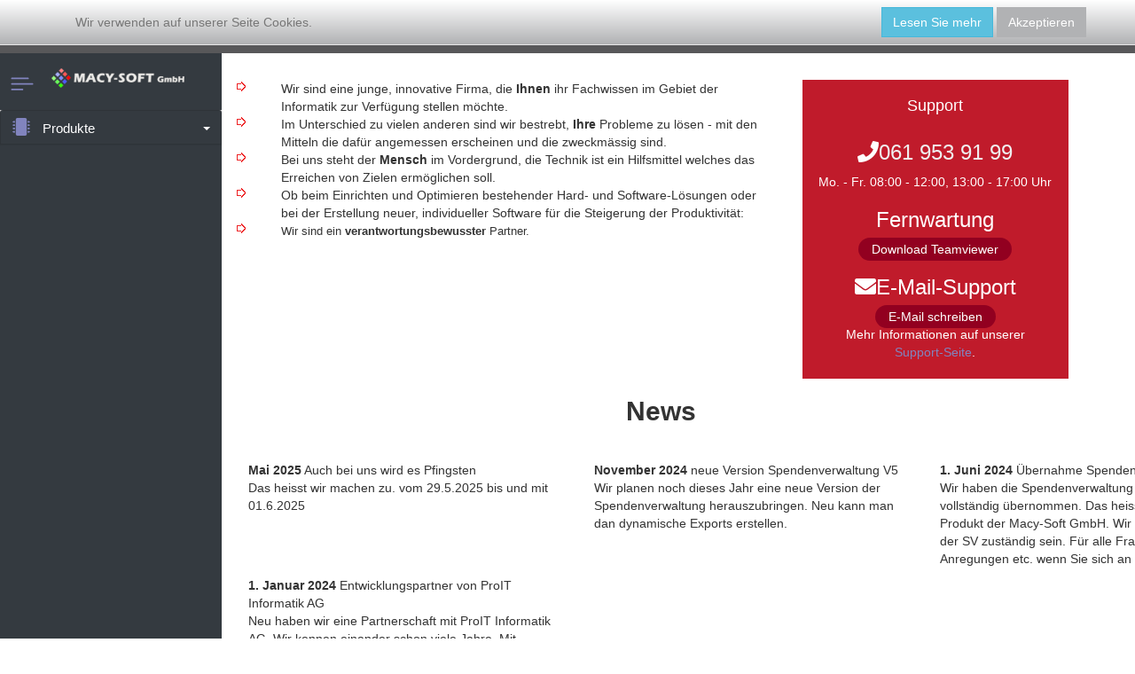

--- FILE ---
content_type: text/html; charset=utf-8
request_url: https://macy-soft.com/
body_size: 6763
content:
<!DOCTYPE html>
<html>
<head>
	<meta charset="utf-8" />
<meta name="viewport" content="width=device-width, initial-scale=1.0" />
<title>Willkommen - MacySoft GmbH </title>
	<link rel="stylesheet" href="/lib/bootstrap/dist/css/bootstrap.css" />
<link rel="stylesheet" href="https://use.fontawesome.com/releases/v5.2.0/css/all.css" integrity="sha384-hWVjflwFxL6sNzntih27bfxkr27PmbbK/iSvJ+a4+0owXq79v+lsFkW54bOGbiDQ" crossorigin="anonymous" />
<link rel="stylesheet" href="/lib/kendo-ui/styles/macy-soft.css?v=kvfzrJKn2ZoYV_bPoZZ6ne4f_2uv9VoRBfoSKLkTGOc" />
<link rel="stylesheet" href="/css/app.css?v=fbL0NES5hBu8KMfmsprkrEx9ufKPi4OBVRFs_Pu4jTU" />

	<script src="/lib/jquery/dist/jquery.js"></script>
<script src="/lib/kendo-ui/js/kendo.all.min.js"></script>
<script src="/lib/kendo-ui/js/telerik-license.js"></script>
<script src="/lib/kendo-ui/js/kendo.aspnetmvc.min.js"></script>
<script src="/lib/kendo-ui/js/cultures/kendo.culture.de-CH.min.js"></script>
<script src="/lib/kendo-ui/js/messages/kendo.messages.de-CH.min.js"></script>
<script>kendo.culture("de-CH");</script>

	<link rel="apple-touch-icon" sizes="180x180" href="/apple-touch-icon.png">
<link rel="icon" type="image/png" href="/favicon-32x32.png" sizes="32x32">
<link rel="icon" type="image/png" href="/favicon-16x16.png" sizes="16x16">
<link rel="manifest" href="/site.webmanifest.JSON">
<link rel="mask-icon" href="/safari-pinned-tab.svg" color="#5bbad5">
<meta name="theme-color" content="#00ffff">
	
	<link rel="stylesheet" href="https://cdn.jsdelivr.net/npm/bootstrap-icons@1.10.2/font/bootstrap-icons.css">
</head>
<body>
	<div class="top-nav">
	<div class="left-wrapper">
		<span class="top-burger">
			<svg class="top-burger-icon" clip-rule="evenodd" fill-rule="evenodd" stroke-linejoin="round" stroke-miterlimit="2" viewBox="0 0 24 24">
				<path d="m13 16.745c0-.414-.336-.75-.75-.75h-9.5c-.414 0-.75.336-.75.75s.336.75.75.75h9.5c.414 0 .75-.336.75-.75zm9-5c0-.414-.336-.75-.75-.75h-18.5c-.414 0-.75.336-.75.75s.336.75.75.75h18.5c.414 0 .75-.336.75-.75zm-4-5c0-.414-.336-.75-.75-.75h-14.5c-.414 0-.75.336-.75.75s.336.75.75.75h14.5c.414 0 .75-.336.75-.75z" fill-rule="nonzero" />
			</svg>
			<svg class="top-close-icon" clip-rule="evenodd" fill-rule="evenodd" stroke-linejoin="round" stroke-miterlimit="2" viewBox="0 0 24 24">
				<path d="m12 10.93 5.719-5.72c.146-.146.339-.219.531-.219.404 0 .75.324.75.749 0 .193-.073.385-.219.532l-5.72 5.719 5.719 5.719c.147.147.22.339.22.531 0 .427-.349.75-.75.75-.192 0-.385-.073-.531-.219l-5.719-5.719-5.719 5.719c-.146.146-.339.219-.531.219-.401 0-.75-.323-.75-.75 0-.192.073-.384.22-.531l5.719-5.719-5.72-5.719c-.146-.147-.219-.339-.219-.532 0-.425.346-.749.75-.749.192 0 .385.073.531.219z" />
			</svg>
		</span>

		<div class="logo">
			<a href="/">
				<img class="desktop" src="/images/logo_transparent_white.png" alt="ApplicationName" />
				<img class="mobile" src="/mstile-150x150.png" alt="ApplicationName" />
			</a>
		</div>
	</div>

	<div class="links">
		<ul class="inline-list">
			<li class="list-inline-item"><a href="/Home/About">ReleaseInfo</a></li>
			<li class="list-inline-item"><a href="/Home/Impressum">Impressum</a></li>
			<li class="list-inline-item"><a href="/MacyTickets/Public/NewTicket">Support</a></li>
		</ul>
	</div>
	<div class="account">
		
<div class="v-center pull-right">
  <ul class="navbar-nav">

      <li class="list-inline-item"><a href="/MicrosoftIdentity/Account/SignIn">Sign in</a></li>
  </ul>
</div>

	</div>
</div>

	<div class="d-flex">
		
<aside class="sidebar">
	<div class="sidebartop">
		<div class="sidebar-menu">
			<span class="burger">
				<svg class="burger-icon" clip-rule="evenodd" fill-rule="evenodd" stroke-linejoin="round" stroke-miterlimit="2" viewBox="0 0 24 24">
					<path d="m13 16.745c0-.414-.336-.75-.75-.75h-9.5c-.414 0-.75.336-.75.75s.336.75.75.75h9.5c.414 0 .75-.336.75-.75zm9-5c0-.414-.336-.75-.75-.75h-18.5c-.414 0-.75.336-.75.75s.336.75.75.75h18.5c.414 0 .75-.336.75-.75zm-4-5c0-.414-.336-.75-.75-.75h-14.5c-.414 0-.75.336-.75.75s.336.75.75.75h14.5c.414 0 .75-.336.75-.75z" fill-rule="nonzero" />
				</svg>

				<svg class="close-icon" clip-rule="evenodd" fill-rule="evenodd" stroke-linejoin="round" stroke-miterlimit="2" viewBox="0 0 24 24">
					<path d="m12 10.93 5.719-5.72c.146-.146.339-.219.531-.219.404 0 .75.324.75.749 0 .193-.073.385-.219.532l-5.72 5.719 5.719 5.719c.147.147.22.339.22.531 0 .427-.349.75-.75.75-.192 0-.385-.073-.531-.219l-5.719-5.719-5.719 5.719c-.146.146-.339.219-.531.219-.401 0-.75-.323-.75-.75 0-.192.073-.384.22-.531l5.719-5.719-5.72-5.719c-.146-.147-.219-.339-.219-.532 0-.425.346-.749.75-.749.192 0 .385.073.531.219z" />
				</svg>

			</span>


		</div>
		<div class="logo">
			<a href="/">
				<img src="/images/logo_transparent_white_smal.png" alt="Applikationsname" />
			</a>
		</div>
	</div>
	<nav>
			<ul>
					<li>
							<div class="panel panel-default">
								<div class="panel-heading">
									<div class="panel-title">
										<a class="accordion-toggle" data-toggle="collapse" data-parent="#accordion" href="#25">
											<div class="left">
												<span class="fas fa-microchip icon"></span>
												<span class="sidebar-text">Produkte</span>
											</div>
											<div class="right">
												<b class="caret"></b>
											</div>
										</a>
										<div id="25" class="panel-collapse collapse" >
	<div class="panel-body">
		<ul>
						<li><a href="/HtmlContent/Index/1592114769">Workflow Engine </a></li>
						<li><a href="/HtmlContent/Index/569695864">Reporting </a></li>
						<li><a href="/HtmlContent/Index/94110816">Bring Banana </a></li>
		</ul>
	</div>
</div>

									</div>
								</div>
							</div>
					</li>
			</ul>
	</nav>
</aside>

		

    <nav id="cookieConsent" class="navbar navbar-default navbar-fixed-top" role="alert">
      <div class="container">
        <div class="navbar-collapse">
          <p class="navbar-text">
            Wir verwenden auf unserer Seite Cookies.
          </p>
          <div class="navbar-right">
            <a class="btn btn-info navbar-btn" href="/Home/Impressum">Lesen Sie mehr</a>
            <button type="button" class="btn btn-default navbar-btn" data-cookie-string=".AspNet.Consent=yes; expires=Wed, 27 Jan 2027 23:28:17 GMT; path=/; secure">Akzeptieren</button>
          </div>
        </div>
      </div>
    </nav>
  <script>
    (function () {
      document.querySelector("#cookieConsent button[data-cookie-string]").addEventListener("click", function (el) {
        document.cookie = el.target.dataset.cookieString;
        document.querySelector("#cookieConsent").classList.add("hidden");
      }, false);
    })();
  </script>

		<div class="body-content container-fluid body-content main">
			
<div id="form">
	<div class="row col-md-12  main-menu">
		<div data-bind="visible: isNotEdit">
			<div class="form-group row">
				<div class="col-md-12" data-bind="visible: isAdmin">
					<a data-bind="click: setEdit" class="k-button k-button-md k-button-solid k-button-solid-base k-rounded-md" style="float: right">Edit</a>
				</div>
			</div>
			<div class="form-group row">
				<div class="col-md-12"><p> </p><div class="row main"><div class="col-md-8"><div class="form-group row"><div class="col-md-1"><img width="10" height="11" align="left" style="margin:2px;" alt="" src="../Images/navlink.gif" /></div><div class="col-md-11"><span>Wir sind eine junge, innovative Firma, die<strong> Ihnen</strong> ihr Fachwissen im Gebiet der Informatik zur Verfügung stellen möchte.</span>
			</div></div><div class="form-group row"><div class="col-md-1"><img width="10" height="11" align="left" style="margin:2px;" alt="" src="../Images/navlink.gif" /></div><div class="col-md-11"><span>Im Unterschied zu vielen anderen sind wir bestrebt, <strong>Ihre</strong> Probleme zu lösen - mit den Mitteln die dafür angemessen erscheinen und die zweckmässig sind.</span>
			</div></div><div class="form-group row"><div class="col-md-1"><img width="10" height="11" align="left" style="margin:2px;" alt="" src="../Images/navlink.gif" /></div><div class="col-md-11"><span>Bei uns steht der <strong>Mensch</strong> im Vordergrund, die Technik ist ein Hilfsmittel welches das Erreichen von Zielen ermöglichen soll.</span>
			</div></div><div class="form-group row"><div class="col-md-1"><img width="10" height="11" align="left" style="margin:2px;" alt="" src="../Images/navlink.gif" /></div><div class="col-md-11"><span>Ob beim Einrichten und Optimieren bestehender Hard- und Software-Lösungen oder bei der Erstellung neuer, individueller Software für die Steigerung der Produktivität: </span>
			</div></div><div class="form-group row"><div class="col-md-1"><img width="10" height="11" align="left" style="margin:2px;" alt="" src="../Images/navlink.gif" /></div><div class="col-md-11"><span style="font-family:arial,helvetica,sans-serif;font-size:13px;">Wir sind ein <strong>verantwortungsbewusster</strong> Partner.</span></div></div></div><div class="col-md-4"><div class="bg-red visible-md visible-lg" style="width:300px;top:-500px;left:70%;z-index:99;padding:10px 30px;"><h4 class="text-center">Support</h4><div class="row"><div class="col-12 support-item text-center"><h3><em class="fa fa-phone"></em><a href="tel:+41619539199" class="lightlink">061 953 91 99</a></h3><p>Mo. - Fr. 08:00 - 12:00, 13:00 - 17:00 Uhr</p></div><div class="col-12 support-item text-center"><h3><em class="fa fa-support"></em>Fernwartung</h3><a class="pit-btn pit-btn-red" href="https://get.teamviewer.com/macysoft6ana42m" target="_blank">Download Teamviewer</a>
				</div><div class="col-12 support-item text-center"><h3><em class="fa fa-envelope"></em>E-Mail-Support</h3><a class="pit-btn pit-btn-red" href="mailto:support@macy-soft.com">E-Mail schreiben</a>
				</div></div><p class="text-center">Mehr Informationen auf unserer <a href="https://www.macy-soft.com/MacyTickets/Public/NewTicket" title="Ticket erfassen" target="_blank">Support-Seite</a>.</p></div></div></div><section class="news bg-lightgray pit-section"><h2 class="text-center">News</h2><div class="container"><div class="row"><div class="col-md-4 news-item"><span class="news-date"><strong>Mai 2025</strong></span>
				<span class="news-title">Auch bei uns wird es Pfingsten</span>
				<span class="news-text">
					<p>Das heisst wir machen zu. vom 29.5.2025 bis und mit 01.6.2025</p></span>
			</div><div class="col-md-4 news-item"><span class="news-date"><strong>November 2024</strong></span>
				<span class="news-title">neue Version Spendenverwaltung V5</span>
				<span class="news-text">
					<p>Wir planen noch dieses Jahr eine neue Version der Spendenverwaltung herauszubringen. Neu kann man dan dynamische Exports erstellen.  </p></span>
			</div><div class="col-md-4 news-item"><span class="news-date"><strong>1. Juni 2024</strong></span>
				<span class="news-title">Übernahme Spendenverwaltung V5</span>
				<span class="news-text">
					<p>Wir haben die Spendenverwaltung von ProIT AG vollständig übernommen. Das heisst die SV ist nun ein Produkt der Macy-Soft GmbH. Wir sind für alle Belange der SV zuständig sein. Für alle Fragen, Wünsche, Anregungen etc. wenn Sie sich an unseren Support.</p></span>
			</div><div class="col-md-4 news-item"><span class="news-date"><strong>1. Januar 2024</strong></span>
				<span class="news-title">Entwicklungspartner von ProIT Informatik AG</span>
				<span class="news-text">
					<p>Neu haben wir eine Partnerschaft mit ProIT Informatik AG. Wir kennen einander schon viele Jahre. Mit einzelnen Exponenten sind es schon Jahrzehnte. Daher haben wir beschlossen etwas näher zusammenzurücken. Wir machen für  ProIT Entwicklungen in C# und PHP Entwicklungen für OpenShop. <a href="https://proitag.ch" target="_blank" rel="noopener noreferrer">ProIT Informatik AG</a>.</p></span>
			</div></div></div></section></div>
			</div>
		</div>
		<div data-bind="visible: isEdit " class="row main-address">
			<div class="form-group row">
				<label class="col-md-3 col-form-label" for="MenuId">HomeViewModel.MenuId</label>
				<div class="col-md-9">
					<input class="form-control" disabled="disabled" type="number" data-val="true" data-val-required="The HomeViewModel.MenuId field is required." id="MenuId" name="MenuId" value="21" /><input name="__Invariant" type="hidden" value="MenuId" />
				</div>
			</div>
			<div class="form-group row">
				<div class="col-md-12">
					<textarea id="HtmlEditor"
										style="height: 60vh;"></textarea>
				</div>
			</div>
		</div>
	</div>
</div>

		</div>
	</div>
	
<script src="/lib/jquery/dist/jquery.js"></script>
<script src="/lib/bootstrap/dist/js/bootstrap.js"></script>
<script src="/js/site.js?v=hGaMSs4XXGSVRacSQ2TJNpg4e5pAl2WVqy8llN6PYIU"></script>
<script src="/lib/kendo-ui/js/kendo.all.min.js"></script>
<script src="/lib/kendo-ui/js/kendo.aspnetmvc.min.js"></script>
<script src="/lib/kendo-ui/js/jszip.min.js"></script>
<script src="/lib/kendo-ui/js/pako_deflate.min.js"></script>
<script src="/lib/underscore.string/dist/underscore.string.js"></script>
<script src="/lib/moment/moment.js"></script>
<script src="/lib/sprintf/src/sprintf.js"></script>

<script src="/lib/kendo-ui/js/cultures/kendo.culture.de-CH.min.js"></script>
<script src="/lib/kendo-ui/js/messages/kendo.messages.de-CH.min.js"></script>
<script>
		kendo.culture("de-CH");
</script>
<script src="/js/sidebar.js"></script>

<script>
	$(function () {
		$('[data-toggle="tooltip"]').tooltip();
	});

	function goFeature(requestUrl) {
		//alert("fu: " + requestUrl);
							var element = $(document.body);
		kendo.ui.progress(element, true);
		window.location.href = requestUrl;
	}
</script>


	
	<script>
		$(document).ready(function () {
			var viewModel = kendo.observable({
				Id: 1,
				isAdmin: ("False" === "True"),
				IsActive: ("False" === "True"),
				MenuId: "21",
				Version: "0",
				UserCreated: "",
				UserModified: "",
				DateCreated: moment("0001-01-01 00:00:00").format(),
				DateModified: moment("0001-01-01 00:00:00").format(),
				Edit: false,
				isNotEdit: function () {
					return !viewModel.get("Edit");
				},
				isEdit: function () {
					return viewModel.get("Edit");
				},
				setEdit: function (e) {
					var getHtmlValueSource = new kendo.data.DataSource({
						transport: {
							read: {
								url: "/HtmlContent/HtmlText_Read",
								data: {
									menuid: 21
										},
							},
						},
						error: function (dataError) {
							var message = "HtmlText_Read: " +
								dataError.xhr.status +
								"\n" +
								dataError.xhr.statusText;
							alert(message);
						},
					});
					getHtmlValueSource.fetch(function () {
						var data = this.data();
						//console.log(data[0]);
						var editor = $("#HtmlEditor").data("kendoEditor");
						editor.value(data[0].Content);
						viewModel.set("HtmlContent", data[0].Content);
						viewModel.set("Edit", true);
					});

				},
				dataSource: new kendo.data.DataSource({
					transport: {
						create: {
							url: "/HtmlContent/HtmlText_Save",
							dataType: "json",
							type: "post"
						},
						update: {
							url: "/HtmlContent/HtmlText_Save",
							dataType: "json",
							type: "post"
						},
					},
					schema: {
						model: {
							id: "SaveId",
							fields: {
								DateCreated: { type: "date" },
								DateModified: { type: "date" },
								//    PosBezeich: { editable: false }
							}
						}
					},
					batch: true,
					error: function (dataError) {
						var message = "dataSource: " + dataError.xhr.status + "\n" + dataError.xhr.statusText;
						alert(message);
					}
				}),

				onChange: function (e) {

				},
				saveandclose: function (e) {
					var editor = $("#HtmlEditor").data("kendoEditor");
					viewModel.set("HtmlContent", editor.value());
					viewModel.save(e,
						function () {
							viewModel.set("Edit", false);
						});
				},
				save: function (e, callback) {
					var dataSourceData = viewModel.dataSource.data();
					//console.log("was haben wir", dataSourceData.length);
					if (dataSourceData.length > 0) {
						dataSourceData[0].set("Id", viewModel.get("Id"));
						dataSourceData[0].set("HtmlContent", viewModel.get("HtmlContent"));
						dataSourceData[0].set("IsActive", viewModel.get("IsActive"));
						dataSourceData[0].set("MenuId", viewModel.get("MenuId"));
						dataSourceData[0].set("Version", viewModel.get("Version"));
						dataSourceData[0].set("UserCreated", viewModel.get("UserCreated"));
						dataSourceData[0].set("UserModified", viewModel.get("UserModified"));
						dataSourceData[0].set("DateCreated", viewModel.get("DateCreated"));
						dataSourceData[0].set("DateModified", viewModel.get("DateModified"));
					} else {
						viewModel.dataSource.add({
							Id: viewModel.get("Id"),
							HtmlContent: viewModel.get("HtmlContent"),
							IsActive: viewModel.get("IsActive"),
							MenuId: viewModel.get("MenuId"),
							UserCreated: viewModel.get("UserCreated"),
							UserModified: viewModel.get("UserModified"),
							DateCreated: viewModel.get("DateCreated"),
							DateModified: viewModel.get("DateModified"),

						});
					}
					$.when(viewModel.dataSource.sync()).then(function (status) {

						if (callback) {
							callback();
						}
					});

				}

			});
			kendo.bind($("#form"), viewModel);
			$("#HtmlEditor").kendoEditor({
				resizable: {
					content: true,
					toolbar: true
				},
				tools: [
					{
						name: "save",
						icon: "save",
						tooltip: "SaveTooltip",
						exec: function (e) {
							var editor = $("#HtmlEditor").data("kendoEditor");
							console.log("Editor: ", editor);
							viewModel.set("HtmlContent", editor.value());
							viewModel.save(e, function () {
								viewModel.set("Edit", false);
								//Redirekt auf die aktuelle Seite, dann wir das neu geladen
								var link = "/?RequestId=1658396298";
								window.location.href = link;
							});
						}
					},
					"bold",
					"italic",
					"underline",
					"strikethrough",
					"justifyLeft",
					"justifyCenter",
					"justifyRight",
					"justifyFull",
					"insertUnorderedList",
					"insertOrderedList",
					"indent",
					"outdent",
					"createLink",
					"unlink",
					"insertImage",
					"insertFile",
					"subscript",
					"superscript",
					"tableWizard",
					"createTable",
					"addRowAbove",
					"addRowBelow",
					"addColumnLeft",
					"addColumnRight",
					"deleteRow",
					"deleteColumn",
					"viewHtml",
					"formatting",
					"cleanFormatting",
					"fontName",
					"fontSize",
					"foreColor",
					"backColor",
					"print",
				]
			});

		});
	</script>

</body>
</html>


--- FILE ---
content_type: text/javascript
request_url: https://macy-soft.com/lib/kendo-ui/js/messages/kendo.messages.de-CH.min.js
body_size: 5421
content:
/**
 * Kendo UI v2023.3.1114 (http://www.telerik.com/kendo-ui)
 * Copyright 2023 Progress Software Corporation and/or one of its subsidiaries or affiliates. All rights reserved.
 *
 * Kendo UI commercial licenses may be obtained at
 * http://www.telerik.com/purchase/license-agreement/kendo-ui-complete
 * If you do not own a commercial license, this file shall be governed by the trial license terms.
 */
!function(e){"function"==typeof define&&define.amd?define(["kendo.core.min"],e):e()}((function(){!function(e,t){kendo.ui.FilterCell&&(kendo.ui.FilterCell.prototype.options.operators=e.extend(!0,kendo.ui.FilterCell.prototype.options.operators,{date:{eq:"gleich ist",gt:"später ist als",gte:"gleich oder später ist als",lt:"früher ist als",lte:"früher oder gleich ist als",neq:"nicht gleich ist",isnull:"Null ist",isnotnull:"nicht Null ist"},enums:{eq:"gleich ist",neq:"nicht gleich ist",isnull:"Null ist",isnotnull:"nicht Null ist"},number:{eq:"gleich ist",gt:"grösser ist als",gte:"grösser als oder gleich ist",lt:"kleiner ist",lte:"kleiner als oder gleich ist",neq:"nicht gleich ist",isnull:"Null ist",isnotnull:"nicht Null ist"},string:{contains:"beinhaltet",doesnotcontain:"nicht beinhaltet",endswith:"endet mit",eq:"gleich ist",neq:"nicht gleich ist",startswith:"beginnt mit",isnull:"Null ist",isnotnull:"nicht Null ist",isempty:"leer ist",isnotempty:"nicht leer ist"}})),kendo.ui.FilterMenu&&(kendo.ui.FilterMenu.prototype.options.operators=e.extend(!0,kendo.ui.FilterMenu.prototype.options.operators,{date:{eq:"gleich ist",gt:"später ist als",gte:"gleich oder später ist als",lt:"früher ist als",lte:"früher oder gleich ist",neq:"nicht gleich ist",isnull:"Null ist",isnotnull:"nicht Null ist"},enums:{eq:"gleich ist",neq:"nicht gleich ist",isnull:"Null ist",isnotnull:"nicht Null ist"},number:{eq:"gleich ist",gt:"grösser ist als",gte:"grösser als oder gleich ist",lt:"kleiner ist als",lte:"kleiner als oder gleich ist",neq:"nicht gleich ist",isnull:"Null ist",isnotnull:"nicht Null ist"},string:{contains:"beinhaltet",doesnotcontain:"nicht beinhaltet",endswith:"endet mit",eq:"gleich ist",neq:"nicht gleich ist",startswith:"beginnt mit",isnull:"Null ist",isnotnull:"nicht Null ist",isempty:"leer ist",isnotempty:"nicht leer ist"}})),kendo.ui.FilterCell&&(kendo.ui.FilterCell.prototype.options.messages=e.extend(!0,kendo.ui.FilterCell.prototype.options.messages,{clear:"Löschen",filter:"Filter",isFalse:"ist falsch",isTrue:"ist richtig",operator:"Operator"})),kendo.ui.FilterMenu&&(kendo.ui.FilterMenu.prototype.options.messages=e.extend(!0,kendo.ui.FilterMenu.prototype.options.messages,{and:"und",clear:"Löschen",filter:"Filtern",info:"Zeilen mit Wert anzeigen, der",title:"Zeilen mit Wert anzeigen, der",isFalse:"falsch",isTrue:"richtig",or:"oder",selectValue:"-Wählen Sie-",cancel:"Abbrechen",operator:"Operator",value:"Wert"})),kendo.ui.FilterMultiCheck&&(kendo.ui.FilterMultiCheck.prototype.options.messages=e.extend(!0,kendo.ui.FilterMultiCheck.prototype.options.messages,{checkAll:"Alle auswählen",clear:"Löschen",filter:"Filtern",search:"Suchen",selectedItemsFormat:"{0} Element(e) ausgewählt"})),kendo.ui.ColumnMenu&&(kendo.ui.ColumnMenu.prototype.options.messages=e.extend(!0,kendo.ui.ColumnMenu.prototype.options.messages,{columns:"Spalten",sortAscending:"Aufsteigend sortieren",sortDescending:"Absteigend sortieren",settings:"Spalteneinstellungen",done:"Erledigt",lock:"Sperren",unlock:"Entsperren",filter:"Filtern"})),kendo.ui.RecurrenceEditor&&(kendo.ui.RecurrenceEditor.prototype.options.messages=e.extend(!0,kendo.ui.RecurrenceEditor.prototype.options.messages,{daily:{interval:"Tag(e)",repeatEvery:"Wiederholen an jedem:"},end:{after:"Nach",occurrence:"Anzahl Wiederholungen",label:"Beenden:",never:"Nie",on:"Am",mobileLabel:"Endet"},frequencies:{daily:"Täglich",monthly:"Monatlich",never:"Nie",weekly:"Wöchentlich",yearly:"Jährlich"},monthly:{day:"Tag",interval:"Monat(e)",repeatEvery:"Wiederholen an jedem:",repeatOn:"Wiederholen am:"},offsetPositions:{first:"ersten",fourth:"vierten",last:"letzten",second:"zweiten",third:"dritten"},weekly:{repeatEvery:"Wiederholen an jedem:",repeatOn:"Wiederholen am:",interval:"Woche(n)"},yearly:{of:"von",repeatEvery:"Wiederholen an jedem:",repeatOn:"Wiederholen am:",interval:"Jahr(e)"},weekdays:{day:"Tag",weekday:"Wochentag",weekend:"Tag am Wochenende"}})),kendo.ui.Editor&&(kendo.ui.Editor.prototype.options.messages=e.extend(!0,kendo.ui.Editor.prototype.options.messages,{backColor:"Hintergrundfarbe",bold:"Fett",createLink:"Hyperlink einfügen",deleteFile:'Sind Sie sicher, dass Sie "{0}" löschen wollen?',dialogButtonSeparator:"oder",dialogCancel:"Abbrechen",dialogInsert:"Einfügen",directoryNotFound:"Kein Verzeichnis mit diesem Namen gefunden",emptyFolder:"Leeres Verzeichnis",fontName:"Schriftfamilie",fontNameInherit:"(Schrift übernehmen)",fontSize:"Grösse",fontSizeInherit:"(Grösse übernehmen)",foreColor:"Farbe",formatBlock:"Absatzstil",imageAltText:"Abwechselnder Text",imageWebAddress:"Web-Adresse",imageWidth:"Breite (px)",imageHeight:"Höhe (px)",indent:"Einzug vergrössern",insertHtml:"HTML einfügen",insertImage:"Bild einfügen",insertOrderedList:"Numerierte Liste",insertUnorderedList:"Aufzählliste",invalidFileType:'Die ausgewählte Datei "{0}" ist ungültig. Unterstützte Dateitypen sind {1}.',italic:"Kursiv",justifyCenter:"Zentriert",justifyFull:"Ausrichten",justifyLeft:"Linksbündig",justifyRight:"Rechtsbündig",linkOpenInNewWindow:"Link in einem neuen Fenster öffnen",linkText:"Text",linkToolTip:"ToolTip",linkWebAddress:"Web-Adresse",orderBy:"Sortiert nach:",orderByName:"Name",orderBySize:"Grösse",outdent:"Einzug verkleinern",overwriteFile:'Eine Datei mit dem Namen "{0}" existiert bereits im aktuellen Verzeichnis. Wollen Sie diese überschreiben?',search:"Suchen",strikethrough:"Durchgestrichen",styles:"Stil",subscript:"Tiefgestellt",superscript:"Hochgestellt",underline:"Unterstrichen",unlink:"Hyperlink entfernen",uploadFile:"Hochladen",createTable:"Tabelle einfügen",addColumnLeft:"Spalte links einfügen",addColumnRight:"Spalte rechts einfügen",addRowAbove:"Zeile oberhalb einfügen",addRowBelow:"Zeile unterhalb einfügen",deleteColumn:"Spalte löschen",deleteRow:"Zeile löschen",dropFilesHere:"Dateien hierhin ziehen zum Hochladen",formatting:"Format",viewHtml:"View HTML",dialogUpdate:"Aktualisieren",insertFile:"Datei einfügen",dialogOk:"OK",tableWizard:"Tabellen-Assistent",tableTab:"Tabelle",cellTab:"Tabellenzelle",accessibilityTab:"Zugänglichkeit",caption:"Erklärung",summary:"Zusammenfassung",width:"Breite",height:"Höhe",cellSpacing:"Zellabstand",cellPadding:"Zellauffüllung",cellMargin:"Zellenrand",alignment:"Ausrichtung",background:"Hintergrund",cssClass:"CSS Klasse",id:"Id",border:"Rahmen",borderStyle:"Rahmenstil",collapseBorders:"Collapse rahmen",wrapText:"Texthülle",associateCellsWithHeaders:"Header verbinden",alignLeft:"Ausrichten links",alignCenter:"Ausrichten zentriert",alignRight:"Ausrichten rechts",alignLeftTop:"Ausrichten links und oben",alignCenterTop:"Ausrichten zentriert und oben",alignRightTop:"Ausrichten rechts und oben",alignLeftMiddle:"Ausrichten links und mitte",alignCenterMiddle:"Ausrichten zentriert und mitte",alignRightMiddle:"Ausrichten rechts und mitte",alignLeftBottom:"Ausrichten links und unten",alignCenterBottom:"Ausrichten zentriert und unten",alignRightBottom:"Ausrichten rechts und unten",alignRemove:"Ausrichtung entfernen",columns:"Spalten",rows:"Reihen",selectAllCells:"Alle Tabellenzellen auswählen"}));var n={uploadFile:"Hochladen",orderBy:"Sortieren nach",orderByName:"Name",orderBySize:"Grösse",directoryNotFound:"Das Verzeichnis wurde nicht gefunden.",emptyFolder:"Leeres Verzeichnis",deleteFile:'Sind Sie sicher, dass Sie "{0}" wirklich löschen wollen?',invalidFileType:'Die ausgewählte Datei "{0}" ist ungültig. Unterstützte Dateitypen sind {1}.',overwriteFile:'Eine Datei namens "{0}" existiert bereits im aktuellen Ordner. Überschreiben?',dropFilesHere:"Dateien hierhin ziehen zum Hochladen",search:"Suchen"};kendo.ui.FileBrowser&&(kendo.ui.FileBrowser.prototype.options.messages=e.extend(!0,kendo.ui.FileBrowser.prototype.options.messages,n)),kendo.ui.ImageBrowser&&(kendo.ui.ImageBrowser.prototype.options.messages=e.extend(!0,kendo.ui.ImageBrowser.prototype.options.messages,n)),kendo.ui.Gantt&&(kendo.ui.Gantt.prototype.options.messages=e.extend(!0,kendo.ui.Gantt.prototype.options.messages,{actions:{addChild:"Unteraufgabe hinzufügen",append:"Aufgabe hinzufügen",insertAfter:"Unter einfügen",insertBefore:"Über einfügen",pdf:"Exportieren als PDF"},cancel:"Abbrechen",deleteDependencyWindowTitle:"Beziehung löschen",deleteTaskWindowTitle:"Aufgabe löschen",destroy:"Löschen",editor:{assingButton:"Zuweisen",editorTitle:"Aufgabe",end:"Ende",percentComplete:"abgeschlossen",resources:"Ressourcen",resourcesEditorTitle:"Ressourcen",resourcesHeader:"Ressourcen",start:"Start",title:"Titel",unitsHeader:"Einheiten"},save:"Speichern",views:{day:"Tag",end:"Ende",month:"Monat",start:"Start",week:"Woche",year:"Jahr"}})),kendo.ui.Grid&&(kendo.ui.Grid.prototype.options.messages=e.extend(!0,kendo.ui.Grid.prototype.options.messages,{commands:{canceledit:"Abbrechen",cancel:"Änderungen verwerfen",create:"Neuen Datensatz hinzufügen",destroy:"Löschen",edit:"Bearbeiten",excel:"Exportieren als Excel",pdf:"Exportieren als PDF",save:"Änderungen speichern",select:"Wähle",update:"Aktualisieren"},editable:{confirmation:"Sind Sie sicher, dass Sie diesen Datensatz löschen wollen?",cancelDelete:"Abbrechen",confirmDelete:"Löschen"},noRecords:"Keine Datensätze verfügbar."})),kendo.ui.TreeList&&(kendo.ui.TreeList.prototype.options.messages=e.extend(!0,kendo.ui.TreeList.prototype.options.messages,{noRows:"Keine Datensätze verfügbar.",loading:"Lade Daten...",requestFailed:"Laden fehlgeschlagen",retry:"Neu laden",commands:{edit:"Bearbeiten",update:"Aktualisieren",canceledit:"Abbrechen",create:"Neuen Datensatz hinzufügen",createchild:"Kind-Datensatz hinzufügen",destroy:"Löschen",excel:"Exportieren als Excel",pdf:"Exportieren als PDF"}})),kendo.ui.Groupable&&(kendo.ui.Groupable.prototype.options.messages=e.extend(!0,kendo.ui.Groupable.prototype.options.messages,{empty:"Ziehen Sie eine Spaltenüberschrift hierher, um nach dieser Spalte zu gruppieren"})),kendo.ui.NumericTextBox&&(kendo.ui.NumericTextBox.prototype.options=e.extend(!0,kendo.ui.NumericTextBox.prototype.options,{upArrowText:"Wert erhöhen",downArrowText:"Wert verringern"})),kendo.ui.Pager&&(kendo.ui.Pager.prototype.options.messages=e.extend(!0,kendo.ui.Pager.prototype.options.messages,{allPages:"Alle",display:"Einträge {0} - {1} von {2}",empty:"keine Daten",first:"Zur ersten Seite",itemsPerPage:"Elemente pro Seite",last:"Zur letzten Seite",next:"Zur nächsten Seite",of:"von {0}",page:"Seite",previous:"Zur vorherigen Seite",refresh:"Aktualisieren",morePages:"Weitere Seiten"})),kendo.ui.TreeListPager&&(kendo.ui.TreeListPager.prototype.options.messages=e.extend(!0,kendo.ui.TreeListPager.prototype.options.messages,{allPages:"Alle",display:"Einträge {0} - {1} von {2}",empty:"keine Daten",first:"Zur ersten Seite",itemsPerPage:"Elemente pro Seite",last:"Zur letzten Seite",next:"Zur nächsten Seite",of:"von {0}",page:"Seite",previous:"Zur vorherigen Seite",refresh:"Aktualisieren",morePages:"Weitere Seiten"})),kendo.ui.Upload&&(kendo.ui.Upload.prototype.options.localization=e.extend(!0,kendo.ui.Upload.prototype.options.localization,{cancel:"Beenden",dropFilesHere:"Dateien hierhin ziehen zum Hochladen",remove:"Löschen",retry:"Wiederholen",select:"Wählen Sie...",statusFailed:"nicht erfolgreich",statusWarning:"Warnung",statusUploaded:"hochgeladen",statusUploading:"hochladen",uploadSelectedFiles:"Dateien hochladen",headerStatusUploaded:"Hochgeladen",headerStatusUploading:"Hochladen..."})),kendo.ui.Scheduler&&(kendo.ui.Scheduler.prototype.options.messages=e.extend(!0,kendo.ui.Scheduler.prototype.options.messages,{allDay:"Ganzer Tag",cancel:"Abbrechen",date:"Datum",destroy:"Löschen",pdf:"Exportieren als PDF",editable:{confirmation:"Möchten Sie diesen Termin wirklich löschen?"},editor:{allDayEvent:"Ganztägiger Termin",description:"Beschreibung",editorTitle:"Termin",end:"Beenden",timezoneTitle:"Zeitzone",endTimezone:"Zeitzone Ende",repeat:"Wiederholen",separateTimezones:"Unterschiedliche Start- und Endzeitzonen benutzen",start:"Starten",startTimezone:"Zeitzone Start",timezone:"Zeitzonen bearbeiten",timezoneEditorButton:"Zeitzone",timezoneEditorTitle:"Zeitzonen",title:"Titel",noTimezone:"Keine Zeitzone"},event:"Termin",recurrenceMessages:{deleteRecurring:"Möchten Sie nur diesen Termin oder alle Wiederholungen löschen?",deleteWindowOccurrence:"Diesen Termin löschen",deleteWindowSeries:"Alle Wiederholungen des Termins löschen",deleteWindowTitle:"Diesen Termin und alle Wiederholungen löschen",editRecurring:"Möchten Sie nur diesen Termin oder alle Wiederholungen bearbeiten?",editWindowOccurrence:"Aktuelles Ereignis bearbeiten",editWindowSeries:"Serie bearbeiten",editWindowTitle:"Wiederholungseintrag bearbeiten"},save:"Speichern",time:"Zeit",today:"Heute",views:{agenda:"Agenda",day:"Tag",month:"Monat",week:"Woche",workWeek:"Arbeitswoche",timeline:"Zeitstrahl",timelineWeek:"Zeitstrahl Woche",timelineWorkWeek:"Zeitstrahl Arbeitswoche",timelineMonth:"Zeitstrahl Monat"},deleteWindowTitle:"Termin löschen",defaultRowText:"Alle Termine",showFullDay:"Ganzen Tag anzeigen",showWorkDay:"Geschäftszeiten anzeigen",ariaSlotLabel:"Ausgewählt von {0:t} bis {1:t}",ariaEventLabel:"{0} am {1:D} um {2:t}"})),kendo.ui.Validator&&(kendo.ui.Validator.prototype.options.messages=e.extend(!0,kendo.ui.Validator.prototype.options.messages,{required:"{0} ist notwendig",pattern:"{0} ist ungültig",min:"{0} muss grösser oder gleich sein als {1}",max:"{0} muss kleiner oder gleich sein als {1}",step:"{0} ist ungültig",email:"{0} ist keine gültige E-Mail",url:"{0} ist keine gültige URL",date:"{0} ist kein gültiges Datum"})),kendo.ui.Dialog&&(kendo.ui.Dialog.prototype.options.messages=e.extend(!0,kendo.ui.Dialog.prototype.options.localization,{close:"Schliessen"})),kendo.ui.Alert&&(kendo.ui.Alert.prototype.options.messages=e.extend(!0,kendo.ui.Alert.prototype.options.localization,{okText:"OK"})),kendo.ui.Confirm&&(kendo.ui.Confirm.prototype.options.messages=e.extend(!0,kendo.ui.Confirm.prototype.options.localization,{okText:"OK",cancel:"Abbrechen"})),kendo.ui.Prompt&&(kendo.ui.Prompt.prototype.options.messages=e.extend(!0,kendo.ui.Prompt.prototype.options.localization,{okText:"OK",cancel:"Abbrechen"})),kendo.ui.PDFViewer&&(kendo.ui.PDFViewer.prototype.options.messages=e.extend(!0,kendo.ui.PDFViewer.prototype.options.messages,{defaultFileName:"Mein Dokument",toolbar:{zoom:{zoomOut:"Herauszoomen",zoomIn:"Hineinzoomen",actualWidth:"Tatsächliche Breite",autoWidth:"Automatische Breite",fitToWidth:"An Breite anpassen",fitToPage:"An Seite anpassen"},open:"Öffnen",exportAs:"Exportieren",download:"Herunterladen",pager:{first:"Zur ersten Seite",previous:"Zur vorherigen Seite",next:"Zur nächsten Seite",last:"Zur letzten Seite",of:"von",page:"Seite",pages:"Seiten"},print:"Drucken",toggleSelection:"Markierungsmodus",togglePan:"Schwenkmodus",search:"Suchen"},errorMessages:{notSupported:"Dateityp nicht unterstützt.",parseError:"Fehler beim Verarbeiten der Datei.",notFound:"Datei konnte nicht gefunden werden.",popupBlocked:"Popups sind blockiert."},dialogs:{exportAsDialog:{title:"Exportieren...",defaultFileName:"Dokument",pdf:"Portable Document Format (.pdf)",png:"Portable Network Graphics (.png)",svg:"Scalable Vector Graphics (.svg)",labels:{fileName:"Dateiname",saveAsType:"Speichern als",page:"Seite"}},okText:"OK",save:"Speichern",cancel:"Abbrechen",search:{inputLabel:"Suchtext",matchCase:"Gross-/Kleinschreibung beachten",next:"Nächster Treffer",previous:"Vorheriger Treffer",close:"Schliessen",of:"von"}}}))}(window.kendo.jQuery)}));
//# sourceMappingURL=kendo.messages.de-CH.min.js.map


--- FILE ---
content_type: text/javascript
request_url: https://macy-soft.com/js/sidebar.js
body_size: 1172
content:
$(document).ready(function () {
	const sidebarMenu = document.querySelector(".sidebar-menu"); // get menu item for click event
	const sidebar = document.querySelectorAll(".accordion-toggle");
	const singleMainLinks = document.querySelectorAll(".single");


	singleMainLinks.forEach(link => link.addEventListener('click', function () {
		localStorage.removeItem("accordion-activePanel");
		localStorage.removeItem("accordion-activePanel-parent");
		$('.collapse').collapse('hide');
	}));

	$(".top-burger").click(function () {
		$(".sidebar").toggle();
		$("body").removeClass("short");
		$(".top-burger-icon").toggle();
		$(".top-close-icon").toggle();
	});


	sidebarMenu.addEventListener("click", function () {
		expandSidebar();

		//close all panels
		$('.collapse').collapse('hide');

		//show the last opened accordion
		const isSidebarOpen = document.querySelectorAll("body.short");
		if (isSidebarOpen.length != 1) {
			const activeItem = localStorage.getItem("accordion-activePanel");
			const partentItem = localStorage.getItem("accordion-activePanel-parent");

			if (activeItem) {
				$("#" + activeItem).collapse('show');
			}

			if (partentItem) {
				$("#" + partentItem).collapse('show');
			}
		}
	});


	sidebar.forEach(element => element.addEventListener('click', function () {
		const isSidebarOpen = document.querySelectorAll("body.short");

		if (isSidebarOpen.length === 1) {
			expandSidebar();
		}
	}));


	//expand sidebar if it is short, otherwise collapse it
	function expandSidebar() {
		document.querySelector("body").classList.toggle("short");
		let keepSidebar = document.querySelectorAll("body.short");
		if (keepSidebar.length === 1) {
			localStorage.setItem("keepSidebar", "true");

		} else {
			localStorage.removeItem("keepSidebar");
		}
	}


	//show hover effect on sidebar
	function showHover() {
		const li = document.querySelectorAll(".short .sidebar li a");
		if (li.length > 0) {
			li.forEach(function (item) {
				item.addEventListener("mouseover", function () {
					const text = item.querySelector(".sidebar-text");
					text.classList.add("hover");
				});
				item.addEventListener("mouseout", function () {
					const text = item.querySelector(".sidebar-text");
					text.classList.remove("hover");
				});
			});
		}
	}

	//check local storage for keep sidebar
	function showStoredSidebar() {
		if (localStorage.getItem("keepSidebar") === "true") {
			document.querySelector("body").classList.add("short");
			//showHover();
		}
	}

	$(function () {
		$('.sidebar').on('shown.bs.collapse', function (e) {
			saveActiveAccordionPanel('accordion-activePanel', e);
		})
	});



	function restoreAccordionPanel(storageKey, accordionId) {
		const activeItem = localStorage.getItem(storageKey);
		let keepSidebar = document.querySelectorAll("body.short");

		const partentItem = localStorage.getItem("accordion-activePanel-parent");

		if (activeItem && keepSidebar.length != 1) {
			//remove default collapse settings
			$(accordionId + " .panel-collapse").removeClass('in');

			//show the account_last visible group
			$("#" + activeItem).addClass("in");

			if (partentItem) {
				$("#" + partentItem).collapse('show');
			}
		}
	}

	function saveActiveAccordionPanel(storageKey, e) {
		const partenId = e.target.getAttribute("data-parent");

		if (partenId) {
			localStorage.setItem('accordion-activePanel-parent', partenId);
		}

		localStorage.setItem(storageKey, e.target.id);
	}

	$(function () {
		$('.sidebar li a').each(function () {
			var path = window.location.pathname;
			// if the current path is like this link, make it active
			if ($(this).attr('href') === path) {
				$(this).addClass('active');
			}
		})
	})


	// show sidebar if stored in local storage
	showStoredSidebar();

	//open last panel after request
	restoreAccordionPanel('accordion-activePanel', '#accordion');
});


--- FILE ---
content_type: text/javascript
request_url: https://macy-soft.com/lib/underscore.string/dist/underscore.string.js
body_size: 14388
content:
/*
* Underscore.string
* (c) 2010 Esa-Matti Suuronen <esa-matti aet suuronen dot org>
* Underscore.string is freely distributable under the terms of the MIT license.
* Documentation: https://github.com/epeli/underscore.string
* Some code is borrowed from MooTools and Alexandru Marasteanu.
* Version '3.3.4'
* @preserve
*/

(function(f){if(typeof exports==="object"&&typeof module!=="undefined"){module.exports=f()}else if(typeof define==="function"&&define.amd){define([],f)}else{var g;if(typeof window!=="undefined"){g=window}else if(typeof global!=="undefined"){g=global}else if(typeof self!=="undefined"){g=self}else{g=this}g.s = f()}})(function(){var define,module,exports;return (function e(t,n,r){function s(o,u){if(!n[o]){if(!t[o]){var a=typeof require=="function"&&require;if(!u&&a)return a(o,!0);if(i)return i(o,!0);var f=new Error("Cannot find module '"+o+"'");throw f.code="MODULE_NOT_FOUND",f}var l=n[o]={exports:{}};t[o][0].call(l.exports,function(e){var n=t[o][1][e];return s(n?n:e)},l,l.exports,e,t,n,r)}return n[o].exports}var i=typeof require=="function"&&require;for(var o=0;o<r.length;o++)s(r[o]);return s})({1:[function(require,module,exports){
var trim = require('./trim');
var decap = require('./decapitalize');

module.exports = function camelize(str, decapitalize) {
  str = trim(str).replace(/[-_\s]+(.)?/g, function(match, c) {
    return c ? c.toUpperCase() : '';
  });

  if (decapitalize === true) {
    return decap(str);
  } else {
    return str;
  }
};

},{"./decapitalize":10,"./trim":65}],2:[function(require,module,exports){
var makeString = require('./helper/makeString');

module.exports = function capitalize(str, lowercaseRest) {
  str = makeString(str);
  var remainingChars = !lowercaseRest ? str.slice(1) : str.slice(1).toLowerCase();

  return str.charAt(0).toUpperCase() + remainingChars;
};

},{"./helper/makeString":20}],3:[function(require,module,exports){
var makeString = require('./helper/makeString');

module.exports = function chars(str) {
  return makeString(str).split('');
};

},{"./helper/makeString":20}],4:[function(require,module,exports){
module.exports = function chop(str, step) {
  if (str == null) return [];
  str = String(str);
  step = ~~step;
  return step > 0 ? str.match(new RegExp('.{1,' + step + '}', 'g')) : [str];
};

},{}],5:[function(require,module,exports){
var capitalize = require('./capitalize');
var camelize = require('./camelize');
var makeString = require('./helper/makeString');

module.exports = function classify(str) {
  str = makeString(str);
  return capitalize(camelize(str.replace(/[\W_]/g, ' ')).replace(/\s/g, ''));
};

},{"./camelize":1,"./capitalize":2,"./helper/makeString":20}],6:[function(require,module,exports){
var trim = require('./trim');

module.exports = function clean(str) {
  return trim(str).replace(/\s\s+/g, ' ');
};

},{"./trim":65}],7:[function(require,module,exports){

var makeString = require('./helper/makeString');

var from  = 'ąàáäâãåæăćčĉęèéëêĝĥìíïîĵłľńňòóöőôõðøśșşšŝťțţŭùúüűûñÿýçżźž',
  to    = 'aaaaaaaaaccceeeeeghiiiijllnnoooooooossssstttuuuuuunyyczzz';

from += from.toUpperCase();
to += to.toUpperCase();

to = to.split('');

// for tokens requireing multitoken output
from += 'ß';
to.push('ss');


module.exports = function cleanDiacritics(str) {
  return makeString(str).replace(/.{1}/g, function(c){
    var index = from.indexOf(c);
    return index === -1 ? c : to[index];
  });
};

},{"./helper/makeString":20}],8:[function(require,module,exports){
var makeString = require('./helper/makeString');

module.exports = function(str, substr) {
  str = makeString(str);
  substr = makeString(substr);

  if (str.length === 0 || substr.length === 0) return 0;
  
  return str.split(substr).length - 1;
};

},{"./helper/makeString":20}],9:[function(require,module,exports){
var trim = require('./trim');

module.exports = function dasherize(str) {
  return trim(str).replace(/([A-Z])/g, '-$1').replace(/[-_\s]+/g, '-').toLowerCase();
};

},{"./trim":65}],10:[function(require,module,exports){
var makeString = require('./helper/makeString');

module.exports = function decapitalize(str) {
  str = makeString(str);
  return str.charAt(0).toLowerCase() + str.slice(1);
};

},{"./helper/makeString":20}],11:[function(require,module,exports){
var makeString = require('./helper/makeString');

function getIndent(str) {
  var matches = str.match(/^[\s\\t]*/gm);
  var indent = matches[0].length;
  
  for (var i = 1; i < matches.length; i++) {
    indent = Math.min(matches[i].length, indent);
  }

  return indent;
}

module.exports = function dedent(str, pattern) {
  str = makeString(str);
  var indent = getIndent(str);
  var reg;

  if (indent === 0) return str;

  if (typeof pattern === 'string') {
    reg = new RegExp('^' + pattern, 'gm');
  } else {
    reg = new RegExp('^[ \\t]{' + indent + '}', 'gm');
  }

  return str.replace(reg, '');
};

},{"./helper/makeString":20}],12:[function(require,module,exports){
var makeString = require('./helper/makeString');
var toPositive = require('./helper/toPositive');

module.exports = function endsWith(str, ends, position) {
  str = makeString(str);
  ends = '' + ends;
  if (typeof position == 'undefined') {
    position = str.length - ends.length;
  } else {
    position = Math.min(toPositive(position), str.length) - ends.length;
  }
  return position >= 0 && str.indexOf(ends, position) === position;
};

},{"./helper/makeString":20,"./helper/toPositive":22}],13:[function(require,module,exports){
var makeString = require('./helper/makeString');
var escapeChars = require('./helper/escapeChars');

var regexString = '[';
for(var key in escapeChars) {
  regexString += key;
}
regexString += ']';

var regex = new RegExp( regexString, 'g');

module.exports = function escapeHTML(str) {

  return makeString(str).replace(regex, function(m) {
    return '&' + escapeChars[m] + ';';
  });
};

},{"./helper/escapeChars":17,"./helper/makeString":20}],14:[function(require,module,exports){
module.exports = function() {
  var result = {};

  for (var prop in this) {
    if (!this.hasOwnProperty(prop) || prop.match(/^(?:include|contains|reverse|join|map|wrap)$/)) continue;
    result[prop] = this[prop];
  }

  return result;
};

},{}],15:[function(require,module,exports){
var makeString = require('./makeString');

module.exports = function adjacent(str, direction) {
  str = makeString(str);
  if (str.length === 0) {
    return '';
  }
  return str.slice(0, -1) + String.fromCharCode(str.charCodeAt(str.length - 1) + direction);
};

},{"./makeString":20}],16:[function(require,module,exports){
var escapeRegExp = require('./escapeRegExp');

module.exports = function defaultToWhiteSpace(characters) {
  if (characters == null)
    return '\\s';
  else if (characters.source)
    return characters.source;
  else
    return '[' + escapeRegExp(characters) + ']';
};

},{"./escapeRegExp":18}],17:[function(require,module,exports){
/* We're explicitly defining the list of entities we want to escape.
nbsp is an HTML entity, but we don't want to escape all space characters in a string, hence its omission in this map.

*/
var escapeChars = {
  '¢' : 'cent',
  '£' : 'pound',
  '¥' : 'yen',
  '€': 'euro',
  '©' :'copy',
  '®' : 'reg',
  '<' : 'lt',
  '>' : 'gt',
  '"' : 'quot',
  '&' : 'amp',
  '\'' : '#39'
};

module.exports = escapeChars;

},{}],18:[function(require,module,exports){
var makeString = require('./makeString');

module.exports = function escapeRegExp(str) {
  return makeString(str).replace(/([.*+?^=!:${}()|[\]\/\\])/g, '\\$1');
};

},{"./makeString":20}],19:[function(require,module,exports){
/*
We're explicitly defining the list of entities that might see in escape HTML strings
*/
var htmlEntities = {
  nbsp: ' ',
  cent: '¢',
  pound: '£',
  yen: '¥',
  euro: '€',
  copy: '©',
  reg: '®',
  lt: '<',
  gt: '>',
  quot: '"',
  amp: '&',
  apos: '\''
};

module.exports = htmlEntities;

},{}],20:[function(require,module,exports){
/**
 * Ensure some object is a coerced to a string
 **/
module.exports = function makeString(object) {
  if (object == null) return '';
  return '' + object;
};

},{}],21:[function(require,module,exports){
module.exports = function strRepeat(str, qty){
  if (qty < 1) return '';
  var result = '';
  while (qty > 0) {
    if (qty & 1) result += str;
    qty >>= 1, str += str;
  }
  return result;
};

},{}],22:[function(require,module,exports){
module.exports = function toPositive(number) {
  return number < 0 ? 0 : (+number || 0);
};

},{}],23:[function(require,module,exports){
var capitalize = require('./capitalize');
var underscored = require('./underscored');
var trim = require('./trim');

module.exports = function humanize(str) {
  return capitalize(trim(underscored(str).replace(/_id$/, '').replace(/_/g, ' ')));
};

},{"./capitalize":2,"./trim":65,"./underscored":67}],24:[function(require,module,exports){
var makeString = require('./helper/makeString');

module.exports = function include(str, needle) {
  if (needle === '') return true;
  return makeString(str).indexOf(needle) !== -1;
};

},{"./helper/makeString":20}],25:[function(require,module,exports){
/*
* Underscore.string
* (c) 2010 Esa-Matti Suuronen <esa-matti aet suuronen dot org>
* Underscore.string is freely distributable under the terms of the MIT license.
* Documentation: https://github.com/epeli/underscore.string
* Some code is borrowed from MooTools and Alexandru Marasteanu.
* Version '3.3.4'
* @preserve
*/

'use strict';

function s(value) {
  /* jshint validthis: true */
  if (!(this instanceof s)) return new s(value);
  this._wrapped = value;
}

s.VERSION = '3.3.4';

s.isBlank          = require('./isBlank');
s.stripTags        = require('./stripTags');
s.capitalize       = require('./capitalize');
s.decapitalize     = require('./decapitalize');
s.chop             = require('./chop');
s.trim             = require('./trim');
s.clean            = require('./clean');
s.cleanDiacritics  = require('./cleanDiacritics');
s.count            = require('./count');
s.chars            = require('./chars');
s.swapCase         = require('./swapCase');
s.escapeHTML       = require('./escapeHTML');
s.unescapeHTML     = require('./unescapeHTML');
s.splice           = require('./splice');
s.insert           = require('./insert');
s.replaceAll       = require('./replaceAll');
s.include          = require('./include');
s.join             = require('./join');
s.lines            = require('./lines');
s.dedent           = require('./dedent');
s.reverse          = require('./reverse');
s.startsWith       = require('./startsWith');
s.endsWith         = require('./endsWith');
s.pred             = require('./pred');
s.succ             = require('./succ');
s.titleize         = require('./titleize');
s.camelize         = require('./camelize');
s.underscored      = require('./underscored');
s.dasherize        = require('./dasherize');
s.classify         = require('./classify');
s.humanize         = require('./humanize');
s.ltrim            = require('./ltrim');
s.rtrim            = require('./rtrim');
s.truncate         = require('./truncate');
s.prune            = require('./prune');
s.words            = require('./words');
s.pad              = require('./pad');
s.lpad             = require('./lpad');
s.rpad             = require('./rpad');
s.lrpad            = require('./lrpad');
s.sprintf          = require('./sprintf');
s.vsprintf         = require('./vsprintf');
s.toNumber         = require('./toNumber');
s.numberFormat     = require('./numberFormat');
s.strRight         = require('./strRight');
s.strRightBack     = require('./strRightBack');
s.strLeft          = require('./strLeft');
s.strLeftBack      = require('./strLeftBack');
s.toSentence       = require('./toSentence');
s.toSentenceSerial = require('./toSentenceSerial');
s.slugify          = require('./slugify');
s.surround         = require('./surround');
s.quote            = require('./quote');
s.unquote          = require('./unquote');
s.repeat           = require('./repeat');
s.naturalCmp       = require('./naturalCmp');
s.levenshtein      = require('./levenshtein');
s.toBoolean        = require('./toBoolean');
s.exports          = require('./exports');
s.escapeRegExp     = require('./helper/escapeRegExp');
s.wrap             = require('./wrap');
s.map              = require('./map');

// Aliases
s.strip     = s.trim;
s.lstrip    = s.ltrim;
s.rstrip    = s.rtrim;
s.center    = s.lrpad;
s.rjust     = s.lpad;
s.ljust     = s.rpad;
s.contains  = s.include;
s.q         = s.quote;
s.toBool    = s.toBoolean;
s.camelcase = s.camelize;
s.mapChars  = s.map;


// Implement chaining
s.prototype = {
  value: function value() {
    return this._wrapped;
  }
};

function fn2method(key, fn) {
  if (typeof fn !== 'function') return;
  s.prototype[key] = function() {
    var args = [this._wrapped].concat(Array.prototype.slice.call(arguments));
    var res = fn.apply(null, args);
    // if the result is non-string stop the chain and return the value
    return typeof res === 'string' ? new s(res) : res;
  };
}

// Copy functions to instance methods for chaining
for (var key in s) fn2method(key, s[key]);

fn2method('tap', function tap(string, fn) {
  return fn(string);
});

function prototype2method(methodName) {
  fn2method(methodName, function(context) {
    var args = Array.prototype.slice.call(arguments, 1);
    return String.prototype[methodName].apply(context, args);
  });
}

var prototypeMethods = [
  'toUpperCase',
  'toLowerCase',
  'split',
  'replace',
  'slice',
  'substring',
  'substr',
  'concat'
];

for (var method in prototypeMethods) prototype2method(prototypeMethods[method]);


module.exports = s;

},{"./camelize":1,"./capitalize":2,"./chars":3,"./chop":4,"./classify":5,"./clean":6,"./cleanDiacritics":7,"./count":8,"./dasherize":9,"./decapitalize":10,"./dedent":11,"./endsWith":12,"./escapeHTML":13,"./exports":14,"./helper/escapeRegExp":18,"./humanize":23,"./include":24,"./insert":26,"./isBlank":27,"./join":28,"./levenshtein":29,"./lines":30,"./lpad":31,"./lrpad":32,"./ltrim":33,"./map":34,"./naturalCmp":35,"./numberFormat":38,"./pad":39,"./pred":40,"./prune":41,"./quote":42,"./repeat":43,"./replaceAll":44,"./reverse":45,"./rpad":46,"./rtrim":47,"./slugify":48,"./splice":49,"./sprintf":50,"./startsWith":51,"./strLeft":52,"./strLeftBack":53,"./strRight":54,"./strRightBack":55,"./stripTags":56,"./succ":57,"./surround":58,"./swapCase":59,"./titleize":60,"./toBoolean":61,"./toNumber":62,"./toSentence":63,"./toSentenceSerial":64,"./trim":65,"./truncate":66,"./underscored":67,"./unescapeHTML":68,"./unquote":69,"./vsprintf":70,"./words":71,"./wrap":72}],26:[function(require,module,exports){
var splice = require('./splice');

module.exports = function insert(str, i, substr) {
  return splice(str, i, 0, substr);
};

},{"./splice":49}],27:[function(require,module,exports){
var makeString = require('./helper/makeString');

module.exports = function isBlank(str) {
  return (/^\s*$/).test(makeString(str));
};

},{"./helper/makeString":20}],28:[function(require,module,exports){
var makeString = require('./helper/makeString');
var slice = [].slice;

module.exports = function join() {
  var args = slice.call(arguments),
    separator = args.shift();

  return args.join(makeString(separator));
};

},{"./helper/makeString":20}],29:[function(require,module,exports){
var makeString = require('./helper/makeString');

/**
 * Based on the implementation here: https://github.com/hiddentao/fast-levenshtein
 */
module.exports = function levenshtein(str1, str2) {
  'use strict';
  str1 = makeString(str1);
  str2 = makeString(str2);

  // Short cut cases  
  if (str1 === str2) return 0;
  if (!str1 || !str2) return Math.max(str1.length, str2.length);

  // two rows
  var prevRow = new Array(str2.length + 1);

  // initialise previous row
  for (var i = 0; i < prevRow.length; ++i) {
    prevRow[i] = i;
  }

  // calculate current row distance from previous row
  for (i = 0; i < str1.length; ++i) {
    var nextCol = i + 1;

    for (var j = 0; j < str2.length; ++j) {
      var curCol = nextCol;

      // substution
      nextCol = prevRow[j] + ( (str1.charAt(i) === str2.charAt(j)) ? 0 : 1 );
      // insertion
      var tmp = curCol + 1;
      if (nextCol > tmp) {
        nextCol = tmp;
      }
      // deletion
      tmp = prevRow[j + 1] + 1;
      if (nextCol > tmp) {
        nextCol = tmp;
      }

      // copy current col value into previous (in preparation for next iteration)
      prevRow[j] = curCol;
    }

    // copy last col value into previous (in preparation for next iteration)
    prevRow[j] = nextCol;
  }

  return nextCol;
};

},{"./helper/makeString":20}],30:[function(require,module,exports){
module.exports = function lines(str) {
  if (str == null) return [];
  return String(str).split(/\r\n?|\n/);
};

},{}],31:[function(require,module,exports){
var pad = require('./pad');

module.exports = function lpad(str, length, padStr) {
  return pad(str, length, padStr);
};

},{"./pad":39}],32:[function(require,module,exports){
var pad = require('./pad');

module.exports = function lrpad(str, length, padStr) {
  return pad(str, length, padStr, 'both');
};

},{"./pad":39}],33:[function(require,module,exports){
var makeString = require('./helper/makeString');
var defaultToWhiteSpace = require('./helper/defaultToWhiteSpace');
var nativeTrimLeft = String.prototype.trimLeft;

module.exports = function ltrim(str, characters) {
  str = makeString(str);
  if (!characters && nativeTrimLeft) return nativeTrimLeft.call(str);
  characters = defaultToWhiteSpace(characters);
  return str.replace(new RegExp('^' + characters + '+'), '');
};

},{"./helper/defaultToWhiteSpace":16,"./helper/makeString":20}],34:[function(require,module,exports){
var makeString = require('./helper/makeString');

module.exports = function(str, callback) {
  str = makeString(str);

  if (str.length === 0 || typeof callback !== 'function') return str;

  return str.replace(/./g, callback);
};

},{"./helper/makeString":20}],35:[function(require,module,exports){
module.exports = function naturalCmp(str1, str2) {
  if (str1 == str2) return 0;
  if (!str1) return -1;
  if (!str2) return 1;

  var cmpRegex = /(\.\d+|\d+|\D+)/g,
    tokens1 = String(str1).match(cmpRegex),
    tokens2 = String(str2).match(cmpRegex),
    count = Math.min(tokens1.length, tokens2.length);

  for (var i = 0; i < count; i++) {
    var a = tokens1[i],
      b = tokens2[i];

    if (a !== b) {
      var num1 = +a;
      var num2 = +b;
      if (num1 === num1 && num2 === num2) {
        return num1 > num2 ? 1 : -1;
      }
      return a < b ? -1 : 1;
    }
  }

  if (tokens1.length != tokens2.length)
    return tokens1.length - tokens2.length;

  return str1 < str2 ? -1 : 1;
};

},{}],36:[function(require,module,exports){
(function(window) {
    var re = {
        not_string: /[^s]/,
        number: /[diefg]/,
        json: /[j]/,
        not_json: /[^j]/,
        text: /^[^\x25]+/,
        modulo: /^\x25{2}/,
        placeholder: /^\x25(?:([1-9]\d*)\$|\(([^\)]+)\))?(\+)?(0|'[^$])?(-)?(\d+)?(?:\.(\d+))?([b-gijosuxX])/,
        key: /^([a-z_][a-z_\d]*)/i,
        key_access: /^\.([a-z_][a-z_\d]*)/i,
        index_access: /^\[(\d+)\]/,
        sign: /^[\+\-]/
    }

    function sprintf() {
        var key = arguments[0], cache = sprintf.cache
        if (!(cache[key] && cache.hasOwnProperty(key))) {
            cache[key] = sprintf.parse(key)
        }
        return sprintf.format.call(null, cache[key], arguments)
    }

    sprintf.format = function(parse_tree, argv) {
        var cursor = 1, tree_length = parse_tree.length, node_type = "", arg, output = [], i, k, match, pad, pad_character, pad_length, is_positive = true, sign = ""
        for (i = 0; i < tree_length; i++) {
            node_type = get_type(parse_tree[i])
            if (node_type === "string") {
                output[output.length] = parse_tree[i]
            }
            else if (node_type === "array") {
                match = parse_tree[i] // convenience purposes only
                if (match[2]) { // keyword argument
                    arg = argv[cursor]
                    for (k = 0; k < match[2].length; k++) {
                        if (!arg.hasOwnProperty(match[2][k])) {
                            throw new Error(sprintf("[sprintf] property '%s' does not exist", match[2][k]))
                        }
                        arg = arg[match[2][k]]
                    }
                }
                else if (match[1]) { // positional argument (explicit)
                    arg = argv[match[1]]
                }
                else { // positional argument (implicit)
                    arg = argv[cursor++]
                }

                if (get_type(arg) == "function") {
                    arg = arg()
                }

                if (re.not_string.test(match[8]) && re.not_json.test(match[8]) && (get_type(arg) != "number" && isNaN(arg))) {
                    throw new TypeError(sprintf("[sprintf] expecting number but found %s", get_type(arg)))
                }

                if (re.number.test(match[8])) {
                    is_positive = arg >= 0
                }

                switch (match[8]) {
                    case "b":
                        arg = arg.toString(2)
                    break
                    case "c":
                        arg = String.fromCharCode(arg)
                    break
                    case "d":
                    case "i":
                        arg = parseInt(arg, 10)
                    break
                    case "j":
                        arg = JSON.stringify(arg, null, match[6] ? parseInt(match[6]) : 0)
                    break
                    case "e":
                        arg = match[7] ? arg.toExponential(match[7]) : arg.toExponential()
                    break
                    case "f":
                        arg = match[7] ? parseFloat(arg).toFixed(match[7]) : parseFloat(arg)
                    break
                    case "g":
                        arg = match[7] ? parseFloat(arg).toPrecision(match[7]) : parseFloat(arg)
                    break
                    case "o":
                        arg = arg.toString(8)
                    break
                    case "s":
                        arg = ((arg = String(arg)) && match[7] ? arg.substring(0, match[7]) : arg)
                    break
                    case "u":
                        arg = arg >>> 0
                    break
                    case "x":
                        arg = arg.toString(16)
                    break
                    case "X":
                        arg = arg.toString(16).toUpperCase()
                    break
                }
                if (re.json.test(match[8])) {
                    output[output.length] = arg
                }
                else {
                    if (re.number.test(match[8]) && (!is_positive || match[3])) {
                        sign = is_positive ? "+" : "-"
                        arg = arg.toString().replace(re.sign, "")
                    }
                    else {
                        sign = ""
                    }
                    pad_character = match[4] ? match[4] === "0" ? "0" : match[4].charAt(1) : " "
                    pad_length = match[6] - (sign + arg).length
                    pad = match[6] ? (pad_length > 0 ? str_repeat(pad_character, pad_length) : "") : ""
                    output[output.length] = match[5] ? sign + arg + pad : (pad_character === "0" ? sign + pad + arg : pad + sign + arg)
                }
            }
        }
        return output.join("")
    }

    sprintf.cache = {}

    sprintf.parse = function(fmt) {
        var _fmt = fmt, match = [], parse_tree = [], arg_names = 0
        while (_fmt) {
            if ((match = re.text.exec(_fmt)) !== null) {
                parse_tree[parse_tree.length] = match[0]
            }
            else if ((match = re.modulo.exec(_fmt)) !== null) {
                parse_tree[parse_tree.length] = "%"
            }
            else if ((match = re.placeholder.exec(_fmt)) !== null) {
                if (match[2]) {
                    arg_names |= 1
                    var field_list = [], replacement_field = match[2], field_match = []
                    if ((field_match = re.key.exec(replacement_field)) !== null) {
                        field_list[field_list.length] = field_match[1]
                        while ((replacement_field = replacement_field.substring(field_match[0].length)) !== "") {
                            if ((field_match = re.key_access.exec(replacement_field)) !== null) {
                                field_list[field_list.length] = field_match[1]
                            }
                            else if ((field_match = re.index_access.exec(replacement_field)) !== null) {
                                field_list[field_list.length] = field_match[1]
                            }
                            else {
                                throw new SyntaxError("[sprintf] failed to parse named argument key")
                            }
                        }
                    }
                    else {
                        throw new SyntaxError("[sprintf] failed to parse named argument key")
                    }
                    match[2] = field_list
                }
                else {
                    arg_names |= 2
                }
                if (arg_names === 3) {
                    throw new Error("[sprintf] mixing positional and named placeholders is not (yet) supported")
                }
                parse_tree[parse_tree.length] = match
            }
            else {
                throw new SyntaxError("[sprintf] unexpected placeholder")
            }
            _fmt = _fmt.substring(match[0].length)
        }
        return parse_tree
    }

    var vsprintf = function(fmt, argv, _argv) {
        _argv = (argv || []).slice(0)
        _argv.splice(0, 0, fmt)
        return sprintf.apply(null, _argv)
    }

    /**
     * helpers
     */
    function get_type(variable) {
        return Object.prototype.toString.call(variable).slice(8, -1).toLowerCase()
    }

    function str_repeat(input, multiplier) {
        return Array(multiplier + 1).join(input)
    }

    /**
     * export to either browser or node.js
     */
    if (typeof exports !== "undefined") {
        exports.sprintf = sprintf
        exports.vsprintf = vsprintf
    }
    else {
        window.sprintf = sprintf
        window.vsprintf = vsprintf

        if (typeof define === "function" && define.amd) {
            define(function() {
                return {
                    sprintf: sprintf,
                    vsprintf: vsprintf
                }
            })
        }
    }
})(typeof window === "undefined" ? this : window);

},{}],37:[function(require,module,exports){
(function (global){

/**
 * Module exports.
 */

module.exports = deprecate;

/**
 * Mark that a method should not be used.
 * Returns a modified function which warns once by default.
 *
 * If `localStorage.noDeprecation = true` is set, then it is a no-op.
 *
 * If `localStorage.throwDeprecation = true` is set, then deprecated functions
 * will throw an Error when invoked.
 *
 * If `localStorage.traceDeprecation = true` is set, then deprecated functions
 * will invoke `console.trace()` instead of `console.error()`.
 *
 * @param {Function} fn - the function to deprecate
 * @param {String} msg - the string to print to the console when `fn` is invoked
 * @returns {Function} a new "deprecated" version of `fn`
 * @api public
 */

function deprecate (fn, msg) {
  if (config('noDeprecation')) {
    return fn;
  }

  var warned = false;
  function deprecated() {
    if (!warned) {
      if (config('throwDeprecation')) {
        throw new Error(msg);
      } else if (config('traceDeprecation')) {
        console.trace(msg);
      } else {
        console.warn(msg);
      }
      warned = true;
    }
    return fn.apply(this, arguments);
  }

  return deprecated;
}

/**
 * Checks `localStorage` for boolean values for the given `name`.
 *
 * @param {String} name
 * @returns {Boolean}
 * @api private
 */

function config (name) {
  // accessing global.localStorage can trigger a DOMException in sandboxed iframes
  try {
    if (!global.localStorage) return false;
  } catch (_) {
    return false;
  }
  var val = global.localStorage[name];
  if (null == val) return false;
  return String(val).toLowerCase() === 'true';
}

}).call(this,typeof global !== "undefined" ? global : typeof self !== "undefined" ? self : typeof window !== "undefined" ? window : {})
},{}],38:[function(require,module,exports){
module.exports = function numberFormat(number, dec, dsep, tsep) {
  if (isNaN(number) || number == null) return '';

  number = number.toFixed(~~dec);
  tsep = typeof tsep == 'string' ? tsep : ',';

  var parts = number.split('.'),
    fnums = parts[0],
    decimals = parts[1] ? (dsep || '.') + parts[1] : '';

  return fnums.replace(/(\d)(?=(?:\d{3})+$)/g, '$1' + tsep) + decimals;
};

},{}],39:[function(require,module,exports){
var makeString = require('./helper/makeString');
var strRepeat = require('./helper/strRepeat');

module.exports = function pad(str, length, padStr, type) {
  str = makeString(str);
  length = ~~length;

  var padlen = 0;

  if (!padStr)
    padStr = ' ';
  else if (padStr.length > 1)
    padStr = padStr.charAt(0);

  switch (type) {
  case 'right':
    padlen = length - str.length;
    return str + strRepeat(padStr, padlen);
  case 'both':
    padlen = length - str.length;
    return strRepeat(padStr, Math.ceil(padlen / 2)) + str + strRepeat(padStr, Math.floor(padlen / 2));
  default: // 'left'
    padlen = length - str.length;
    return strRepeat(padStr, padlen) + str;
  }
};

},{"./helper/makeString":20,"./helper/strRepeat":21}],40:[function(require,module,exports){
var adjacent = require('./helper/adjacent');

module.exports = function succ(str) {
  return adjacent(str, -1);
};

},{"./helper/adjacent":15}],41:[function(require,module,exports){
/**
 * _s.prune: a more elegant version of truncate
 * prune extra chars, never leaving a half-chopped word.
 * @author github.com/rwz
 */
var makeString = require('./helper/makeString');
var rtrim = require('./rtrim');

module.exports = function prune(str, length, pruneStr) {
  str = makeString(str);
  length = ~~length;
  pruneStr = pruneStr != null ? String(pruneStr) : '...';

  if (str.length <= length) return str;

  var tmpl = function(c) {
      return c.toUpperCase() !== c.toLowerCase() ? 'A' : ' ';
    },
    template = str.slice(0, length + 1).replace(/.(?=\W*\w*$)/g, tmpl); // 'Hello, world' -> 'HellAA AAAAA'

  if (template.slice(template.length - 2).match(/\w\w/))
    template = template.replace(/\s*\S+$/, '');
  else
    template = rtrim(template.slice(0, template.length - 1));

  return (template + pruneStr).length > str.length ? str : str.slice(0, template.length) + pruneStr;
};

},{"./helper/makeString":20,"./rtrim":47}],42:[function(require,module,exports){
var surround = require('./surround');

module.exports = function quote(str, quoteChar) {
  return surround(str, quoteChar || '"');
};

},{"./surround":58}],43:[function(require,module,exports){
var makeString = require('./helper/makeString');
var strRepeat = require('./helper/strRepeat');

module.exports = function repeat(str, qty, separator) {
  str = makeString(str);

  qty = ~~qty;

  // using faster implementation if separator is not needed;
  if (separator == null) return strRepeat(str, qty);

  // this one is about 300x slower in Google Chrome
  /*eslint no-empty: 0*/
  for (var repeat = []; qty > 0; repeat[--qty] = str) {}
  return repeat.join(separator);
};

},{"./helper/makeString":20,"./helper/strRepeat":21}],44:[function(require,module,exports){
var makeString = require('./helper/makeString');

module.exports = function replaceAll(str, find, replace, ignorecase) {
  var flags = (ignorecase === true)?'gi':'g';
  var reg = new RegExp(find, flags);

  return makeString(str).replace(reg, replace);
};

},{"./helper/makeString":20}],45:[function(require,module,exports){
var chars = require('./chars');

module.exports = function reverse(str) {
  return chars(str).reverse().join('');
};

},{"./chars":3}],46:[function(require,module,exports){
var pad = require('./pad');

module.exports = function rpad(str, length, padStr) {
  return pad(str, length, padStr, 'right');
};

},{"./pad":39}],47:[function(require,module,exports){
var makeString = require('./helper/makeString');
var defaultToWhiteSpace = require('./helper/defaultToWhiteSpace');
var nativeTrimRight = String.prototype.trimRight;

module.exports = function rtrim(str, characters) {
  str = makeString(str);
  if (!characters && nativeTrimRight) return nativeTrimRight.call(str);
  characters = defaultToWhiteSpace(characters);
  return str.replace(new RegExp(characters + '+$'), '');
};

},{"./helper/defaultToWhiteSpace":16,"./helper/makeString":20}],48:[function(require,module,exports){
var trim = require('./trim');
var dasherize = require('./dasherize');
var cleanDiacritics = require('./cleanDiacritics');

module.exports = function slugify(str) {
  return trim(dasherize(cleanDiacritics(str).replace(/[^\w\s-]/g, '-').toLowerCase()), '-');
};

},{"./cleanDiacritics":7,"./dasherize":9,"./trim":65}],49:[function(require,module,exports){
var chars = require('./chars');

module.exports = function splice(str, i, howmany, substr) {
  var arr = chars(str);
  arr.splice(~~i, ~~howmany, substr);
  return arr.join('');
};

},{"./chars":3}],50:[function(require,module,exports){
var deprecate = require('util-deprecate');

module.exports = deprecate(require('sprintf-js').sprintf,
  'sprintf() will be removed in the next major release, use the sprintf-js package instead.');

},{"sprintf-js":36,"util-deprecate":37}],51:[function(require,module,exports){
var makeString = require('./helper/makeString');
var toPositive = require('./helper/toPositive');

module.exports = function startsWith(str, starts, position) {
  str = makeString(str);
  starts = '' + starts;
  position = position == null ? 0 : Math.min(toPositive(position), str.length);
  return str.lastIndexOf(starts, position) === position;
};

},{"./helper/makeString":20,"./helper/toPositive":22}],52:[function(require,module,exports){
var makeString = require('./helper/makeString');

module.exports = function strLeft(str, sep) {
  str = makeString(str);
  sep = makeString(sep);
  var pos = !sep ? -1 : str.indexOf(sep);
  return~ pos ? str.slice(0, pos) : str;
};

},{"./helper/makeString":20}],53:[function(require,module,exports){
var makeString = require('./helper/makeString');

module.exports = function strLeftBack(str, sep) {
  str = makeString(str);
  sep = makeString(sep);
  var pos = str.lastIndexOf(sep);
  return~ pos ? str.slice(0, pos) : str;
};

},{"./helper/makeString":20}],54:[function(require,module,exports){
var makeString = require('./helper/makeString');

module.exports = function strRight(str, sep) {
  str = makeString(str);
  sep = makeString(sep);
  var pos = !sep ? -1 : str.indexOf(sep);
  return~ pos ? str.slice(pos + sep.length, str.length) : str;
};

},{"./helper/makeString":20}],55:[function(require,module,exports){
var makeString = require('./helper/makeString');

module.exports = function strRightBack(str, sep) {
  str = makeString(str);
  sep = makeString(sep);
  var pos = !sep ? -1 : str.lastIndexOf(sep);
  return~ pos ? str.slice(pos + sep.length, str.length) : str;
};

},{"./helper/makeString":20}],56:[function(require,module,exports){
var makeString = require('./helper/makeString');

module.exports = function stripTags(str) {
  return makeString(str).replace(/<\/?[^>]+>/g, '');
};

},{"./helper/makeString":20}],57:[function(require,module,exports){
var adjacent = require('./helper/adjacent');

module.exports = function succ(str) {
  return adjacent(str, 1);
};

},{"./helper/adjacent":15}],58:[function(require,module,exports){
module.exports = function surround(str, wrapper) {
  return [wrapper, str, wrapper].join('');
};

},{}],59:[function(require,module,exports){
var makeString = require('./helper/makeString');

module.exports = function swapCase(str) {
  return makeString(str).replace(/\S/g, function(c) {
    return c === c.toUpperCase() ? c.toLowerCase() : c.toUpperCase();
  });
};

},{"./helper/makeString":20}],60:[function(require,module,exports){
var makeString = require('./helper/makeString');

module.exports = function titleize(str) {
  return makeString(str).toLowerCase().replace(/(?:^|\s|-)\S/g, function(c) {
    return c.toUpperCase();
  });
};

},{"./helper/makeString":20}],61:[function(require,module,exports){
var trim = require('./trim');

function boolMatch(s, matchers) {
  var i, matcher, down = s.toLowerCase();
  matchers = [].concat(matchers);
  for (i = 0; i < matchers.length; i += 1) {
    matcher = matchers[i];
    if (!matcher) continue;
    if (matcher.test && matcher.test(s)) return true;
    if (matcher.toLowerCase() === down) return true;
  }
}

module.exports = function toBoolean(str, trueValues, falseValues) {
  if (typeof str === 'number') str = '' + str;
  if (typeof str !== 'string') return !!str;
  str = trim(str);
  if (boolMatch(str, trueValues || ['true', '1'])) return true;
  if (boolMatch(str, falseValues || ['false', '0'])) return false;
};

},{"./trim":65}],62:[function(require,module,exports){
module.exports = function toNumber(num, precision) {
  if (num == null) return 0;
  var factor = Math.pow(10, isFinite(precision) ? precision : 0);
  return Math.round(num * factor) / factor;
};

},{}],63:[function(require,module,exports){
var rtrim = require('./rtrim');

module.exports = function toSentence(array, separator, lastSeparator, serial) {
  separator = separator || ', ';
  lastSeparator = lastSeparator || ' and ';
  var a = array.slice(),
    lastMember = a.pop();

  if (array.length > 2 && serial) lastSeparator = rtrim(separator) + lastSeparator;

  return a.length ? a.join(separator) + lastSeparator + lastMember : lastMember;
};

},{"./rtrim":47}],64:[function(require,module,exports){
var toSentence = require('./toSentence');

module.exports = function toSentenceSerial(array, sep, lastSep) {
  return toSentence(array, sep, lastSep, true);
};

},{"./toSentence":63}],65:[function(require,module,exports){
var makeString = require('./helper/makeString');
var defaultToWhiteSpace = require('./helper/defaultToWhiteSpace');
var nativeTrim = String.prototype.trim;

module.exports = function trim(str, characters) {
  str = makeString(str);
  if (!characters && nativeTrim) return nativeTrim.call(str);
  characters = defaultToWhiteSpace(characters);
  return str.replace(new RegExp('^' + characters + '+|' + characters + '+$', 'g'), '');
};

},{"./helper/defaultToWhiteSpace":16,"./helper/makeString":20}],66:[function(require,module,exports){
var makeString = require('./helper/makeString');

module.exports = function truncate(str, length, truncateStr) {
  str = makeString(str);
  truncateStr = truncateStr || '...';
  length = ~~length;
  return str.length > length ? str.slice(0, length) + truncateStr : str;
};

},{"./helper/makeString":20}],67:[function(require,module,exports){
var trim = require('./trim');

module.exports = function underscored(str) {
  return trim(str).replace(/([a-z\d])([A-Z]+)/g, '$1_$2').replace(/[-\s]+/g, '_').toLowerCase();
};

},{"./trim":65}],68:[function(require,module,exports){
var makeString = require('./helper/makeString');
var htmlEntities = require('./helper/htmlEntities');

module.exports = function unescapeHTML(str) {
  return makeString(str).replace(/\&([^;]+);/g, function(entity, entityCode) {
    var match;

    if (entityCode in htmlEntities) {
      return htmlEntities[entityCode];
    /*eslint no-cond-assign: 0*/
    } else if (match = entityCode.match(/^#x([\da-fA-F]+)$/)) {
      return String.fromCharCode(parseInt(match[1], 16));
    /*eslint no-cond-assign: 0*/
    } else if (match = entityCode.match(/^#(\d+)$/)) {
      return String.fromCharCode(~~match[1]);
    } else {
      return entity;
    }
  });
};

},{"./helper/htmlEntities":19,"./helper/makeString":20}],69:[function(require,module,exports){
module.exports = function unquote(str, quoteChar) {
  quoteChar = quoteChar || '"';
  if (str[0] === quoteChar && str[str.length - 1] === quoteChar)
    return str.slice(1, str.length - 1);
  else return str;
};

},{}],70:[function(require,module,exports){
var deprecate = require('util-deprecate');

module.exports = deprecate(require('sprintf-js').vsprintf,
  'vsprintf() will be removed in the next major release, use the sprintf-js package instead.');

},{"sprintf-js":36,"util-deprecate":37}],71:[function(require,module,exports){
var isBlank = require('./isBlank');
var trim = require('./trim');

module.exports = function words(str, delimiter) {
  if (isBlank(str)) return [];
  return trim(str, delimiter).split(delimiter || /\s+/);
};

},{"./isBlank":27,"./trim":65}],72:[function(require,module,exports){
// Wrap
// wraps a string by a certain width

var makeString = require('./helper/makeString');

module.exports = function wrap(str, options){
  str = makeString(str);
  
  options = options || {};
  
  var width = options.width || 75;
  var seperator = options.seperator || '\n';
  var cut = options.cut || false;
  var preserveSpaces = options.preserveSpaces || false;
  var trailingSpaces = options.trailingSpaces || false;
  
  var result;
  
  if(width <= 0){
    return str;
  }
  
  else if(!cut){
  
    var words = str.split(' ');
    var current_column = 0;
    result = '';
  
    while(words.length > 0){
      
      // if adding a space and the next word would cause this line to be longer than width...
      if(1 + words[0].length + current_column > width){
        //start a new line if this line is not already empty
        if(current_column > 0){
          // add a space at the end of the line is preserveSpaces is true
          if (preserveSpaces){
            result += ' ';
            current_column++;
          }
          // fill the rest of the line with spaces if trailingSpaces option is true
          else if(trailingSpaces){
            while(current_column < width){
              result += ' ';
              current_column++;
            }            
          }
          //start new line
          result += seperator;
          current_column = 0;
        }
      }
  
      // if not at the begining of the line, add a space in front of the word
      if(current_column > 0){
        result += ' ';
        current_column++;
      }
  
      // tack on the next word, update current column, a pop words array
      result += words[0];
      current_column += words[0].length;
      words.shift();
  
    }
  
    // fill the rest of the line with spaces if trailingSpaces option is true
    if(trailingSpaces){
      while(current_column < width){
        result += ' ';
        current_column++;
      }            
    }
  
    return result;
  
  }
  
  else {
  
    var index = 0;
    result = '';
  
    // walk through each character and add seperators where appropriate
    while(index < str.length){
      if(index % width == 0 && index > 0){
        result += seperator;
      }
      result += str.charAt(index);
      index++;
    }
  
    // fill the rest of the line with spaces if trailingSpaces option is true
    if(trailingSpaces){
      while(index % width > 0){
        result += ' ';
        index++;
      }            
    }
    
    return result;
  }
};

},{"./helper/makeString":20}]},{},[25])(25)
});

--- FILE ---
content_type: text/javascript
request_url: https://macy-soft.com/js/site.js?v=hGaMSs4XXGSVRacSQ2TJNpg4e5pAl2WVqy8llN6PYIU
body_size: 221
content:
// Please see documentation at https://docs.microsoft.com/aspnet/core/client-side/bundling-and-minification
// for details on configuring this project to bundle and minify static web assets.

// Write your JavaScript code.

function error_handler(e) {
	console.log("error_handler", e);
	if (e.errors) {
		var message = "Errors:\n";
		$.each(e.errors, function (key, value) {
			if ('errors' in value) {
				$.each(value.errors, function () {
					message += this + "\n";
				});
			}
		});
		alert(message);
	}
	if (e.xhr) {
		var message = "_Read: " + e.xhr.status + "\n" + e.xhr.statusText;
		alert(message);
	}

}


--- FILE ---
content_type: text/javascript
request_url: https://macy-soft.com/lib/kendo-ui/js/telerik-license.js
body_size: 1077
content:
KendoLicensing.setScriptKey("[base64]");